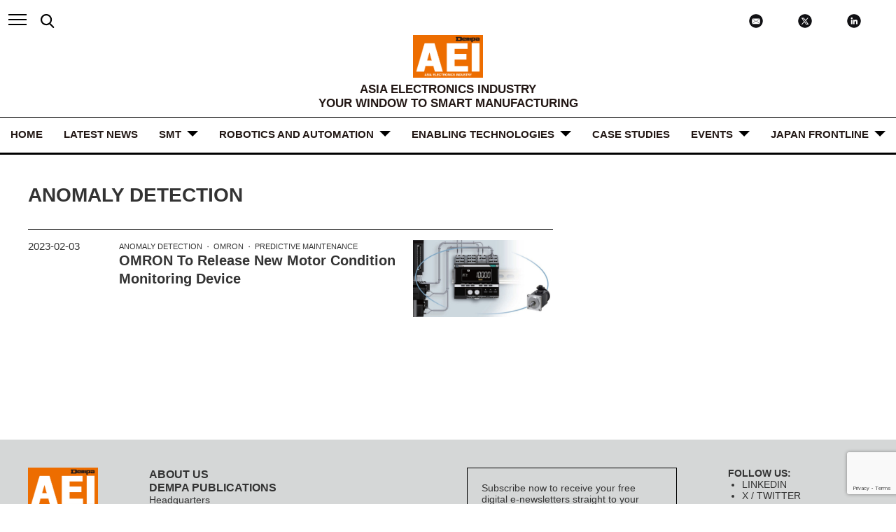

--- FILE ---
content_type: text/html; charset=utf-8
request_url: https://www.google.com/recaptcha/api2/anchor?ar=1&k=6LdDPH4oAAAAAEx8v2YQjxiICLXvMXjhv95yhBG6&co=aHR0cHM6Ly9hZWkuZGVtcGEubmV0OjQ0Mw..&hl=en&v=PoyoqOPhxBO7pBk68S4YbpHZ&size=invisible&anchor-ms=20000&execute-ms=30000&cb=vnwsrjmj7sw5
body_size: 48458
content:
<!DOCTYPE HTML><html dir="ltr" lang="en"><head><meta http-equiv="Content-Type" content="text/html; charset=UTF-8">
<meta http-equiv="X-UA-Compatible" content="IE=edge">
<title>reCAPTCHA</title>
<style type="text/css">
/* cyrillic-ext */
@font-face {
  font-family: 'Roboto';
  font-style: normal;
  font-weight: 400;
  font-stretch: 100%;
  src: url(//fonts.gstatic.com/s/roboto/v48/KFO7CnqEu92Fr1ME7kSn66aGLdTylUAMa3GUBHMdazTgWw.woff2) format('woff2');
  unicode-range: U+0460-052F, U+1C80-1C8A, U+20B4, U+2DE0-2DFF, U+A640-A69F, U+FE2E-FE2F;
}
/* cyrillic */
@font-face {
  font-family: 'Roboto';
  font-style: normal;
  font-weight: 400;
  font-stretch: 100%;
  src: url(//fonts.gstatic.com/s/roboto/v48/KFO7CnqEu92Fr1ME7kSn66aGLdTylUAMa3iUBHMdazTgWw.woff2) format('woff2');
  unicode-range: U+0301, U+0400-045F, U+0490-0491, U+04B0-04B1, U+2116;
}
/* greek-ext */
@font-face {
  font-family: 'Roboto';
  font-style: normal;
  font-weight: 400;
  font-stretch: 100%;
  src: url(//fonts.gstatic.com/s/roboto/v48/KFO7CnqEu92Fr1ME7kSn66aGLdTylUAMa3CUBHMdazTgWw.woff2) format('woff2');
  unicode-range: U+1F00-1FFF;
}
/* greek */
@font-face {
  font-family: 'Roboto';
  font-style: normal;
  font-weight: 400;
  font-stretch: 100%;
  src: url(//fonts.gstatic.com/s/roboto/v48/KFO7CnqEu92Fr1ME7kSn66aGLdTylUAMa3-UBHMdazTgWw.woff2) format('woff2');
  unicode-range: U+0370-0377, U+037A-037F, U+0384-038A, U+038C, U+038E-03A1, U+03A3-03FF;
}
/* math */
@font-face {
  font-family: 'Roboto';
  font-style: normal;
  font-weight: 400;
  font-stretch: 100%;
  src: url(//fonts.gstatic.com/s/roboto/v48/KFO7CnqEu92Fr1ME7kSn66aGLdTylUAMawCUBHMdazTgWw.woff2) format('woff2');
  unicode-range: U+0302-0303, U+0305, U+0307-0308, U+0310, U+0312, U+0315, U+031A, U+0326-0327, U+032C, U+032F-0330, U+0332-0333, U+0338, U+033A, U+0346, U+034D, U+0391-03A1, U+03A3-03A9, U+03B1-03C9, U+03D1, U+03D5-03D6, U+03F0-03F1, U+03F4-03F5, U+2016-2017, U+2034-2038, U+203C, U+2040, U+2043, U+2047, U+2050, U+2057, U+205F, U+2070-2071, U+2074-208E, U+2090-209C, U+20D0-20DC, U+20E1, U+20E5-20EF, U+2100-2112, U+2114-2115, U+2117-2121, U+2123-214F, U+2190, U+2192, U+2194-21AE, U+21B0-21E5, U+21F1-21F2, U+21F4-2211, U+2213-2214, U+2216-22FF, U+2308-230B, U+2310, U+2319, U+231C-2321, U+2336-237A, U+237C, U+2395, U+239B-23B7, U+23D0, U+23DC-23E1, U+2474-2475, U+25AF, U+25B3, U+25B7, U+25BD, U+25C1, U+25CA, U+25CC, U+25FB, U+266D-266F, U+27C0-27FF, U+2900-2AFF, U+2B0E-2B11, U+2B30-2B4C, U+2BFE, U+3030, U+FF5B, U+FF5D, U+1D400-1D7FF, U+1EE00-1EEFF;
}
/* symbols */
@font-face {
  font-family: 'Roboto';
  font-style: normal;
  font-weight: 400;
  font-stretch: 100%;
  src: url(//fonts.gstatic.com/s/roboto/v48/KFO7CnqEu92Fr1ME7kSn66aGLdTylUAMaxKUBHMdazTgWw.woff2) format('woff2');
  unicode-range: U+0001-000C, U+000E-001F, U+007F-009F, U+20DD-20E0, U+20E2-20E4, U+2150-218F, U+2190, U+2192, U+2194-2199, U+21AF, U+21E6-21F0, U+21F3, U+2218-2219, U+2299, U+22C4-22C6, U+2300-243F, U+2440-244A, U+2460-24FF, U+25A0-27BF, U+2800-28FF, U+2921-2922, U+2981, U+29BF, U+29EB, U+2B00-2BFF, U+4DC0-4DFF, U+FFF9-FFFB, U+10140-1018E, U+10190-1019C, U+101A0, U+101D0-101FD, U+102E0-102FB, U+10E60-10E7E, U+1D2C0-1D2D3, U+1D2E0-1D37F, U+1F000-1F0FF, U+1F100-1F1AD, U+1F1E6-1F1FF, U+1F30D-1F30F, U+1F315, U+1F31C, U+1F31E, U+1F320-1F32C, U+1F336, U+1F378, U+1F37D, U+1F382, U+1F393-1F39F, U+1F3A7-1F3A8, U+1F3AC-1F3AF, U+1F3C2, U+1F3C4-1F3C6, U+1F3CA-1F3CE, U+1F3D4-1F3E0, U+1F3ED, U+1F3F1-1F3F3, U+1F3F5-1F3F7, U+1F408, U+1F415, U+1F41F, U+1F426, U+1F43F, U+1F441-1F442, U+1F444, U+1F446-1F449, U+1F44C-1F44E, U+1F453, U+1F46A, U+1F47D, U+1F4A3, U+1F4B0, U+1F4B3, U+1F4B9, U+1F4BB, U+1F4BF, U+1F4C8-1F4CB, U+1F4D6, U+1F4DA, U+1F4DF, U+1F4E3-1F4E6, U+1F4EA-1F4ED, U+1F4F7, U+1F4F9-1F4FB, U+1F4FD-1F4FE, U+1F503, U+1F507-1F50B, U+1F50D, U+1F512-1F513, U+1F53E-1F54A, U+1F54F-1F5FA, U+1F610, U+1F650-1F67F, U+1F687, U+1F68D, U+1F691, U+1F694, U+1F698, U+1F6AD, U+1F6B2, U+1F6B9-1F6BA, U+1F6BC, U+1F6C6-1F6CF, U+1F6D3-1F6D7, U+1F6E0-1F6EA, U+1F6F0-1F6F3, U+1F6F7-1F6FC, U+1F700-1F7FF, U+1F800-1F80B, U+1F810-1F847, U+1F850-1F859, U+1F860-1F887, U+1F890-1F8AD, U+1F8B0-1F8BB, U+1F8C0-1F8C1, U+1F900-1F90B, U+1F93B, U+1F946, U+1F984, U+1F996, U+1F9E9, U+1FA00-1FA6F, U+1FA70-1FA7C, U+1FA80-1FA89, U+1FA8F-1FAC6, U+1FACE-1FADC, U+1FADF-1FAE9, U+1FAF0-1FAF8, U+1FB00-1FBFF;
}
/* vietnamese */
@font-face {
  font-family: 'Roboto';
  font-style: normal;
  font-weight: 400;
  font-stretch: 100%;
  src: url(//fonts.gstatic.com/s/roboto/v48/KFO7CnqEu92Fr1ME7kSn66aGLdTylUAMa3OUBHMdazTgWw.woff2) format('woff2');
  unicode-range: U+0102-0103, U+0110-0111, U+0128-0129, U+0168-0169, U+01A0-01A1, U+01AF-01B0, U+0300-0301, U+0303-0304, U+0308-0309, U+0323, U+0329, U+1EA0-1EF9, U+20AB;
}
/* latin-ext */
@font-face {
  font-family: 'Roboto';
  font-style: normal;
  font-weight: 400;
  font-stretch: 100%;
  src: url(//fonts.gstatic.com/s/roboto/v48/KFO7CnqEu92Fr1ME7kSn66aGLdTylUAMa3KUBHMdazTgWw.woff2) format('woff2');
  unicode-range: U+0100-02BA, U+02BD-02C5, U+02C7-02CC, U+02CE-02D7, U+02DD-02FF, U+0304, U+0308, U+0329, U+1D00-1DBF, U+1E00-1E9F, U+1EF2-1EFF, U+2020, U+20A0-20AB, U+20AD-20C0, U+2113, U+2C60-2C7F, U+A720-A7FF;
}
/* latin */
@font-face {
  font-family: 'Roboto';
  font-style: normal;
  font-weight: 400;
  font-stretch: 100%;
  src: url(//fonts.gstatic.com/s/roboto/v48/KFO7CnqEu92Fr1ME7kSn66aGLdTylUAMa3yUBHMdazQ.woff2) format('woff2');
  unicode-range: U+0000-00FF, U+0131, U+0152-0153, U+02BB-02BC, U+02C6, U+02DA, U+02DC, U+0304, U+0308, U+0329, U+2000-206F, U+20AC, U+2122, U+2191, U+2193, U+2212, U+2215, U+FEFF, U+FFFD;
}
/* cyrillic-ext */
@font-face {
  font-family: 'Roboto';
  font-style: normal;
  font-weight: 500;
  font-stretch: 100%;
  src: url(//fonts.gstatic.com/s/roboto/v48/KFO7CnqEu92Fr1ME7kSn66aGLdTylUAMa3GUBHMdazTgWw.woff2) format('woff2');
  unicode-range: U+0460-052F, U+1C80-1C8A, U+20B4, U+2DE0-2DFF, U+A640-A69F, U+FE2E-FE2F;
}
/* cyrillic */
@font-face {
  font-family: 'Roboto';
  font-style: normal;
  font-weight: 500;
  font-stretch: 100%;
  src: url(//fonts.gstatic.com/s/roboto/v48/KFO7CnqEu92Fr1ME7kSn66aGLdTylUAMa3iUBHMdazTgWw.woff2) format('woff2');
  unicode-range: U+0301, U+0400-045F, U+0490-0491, U+04B0-04B1, U+2116;
}
/* greek-ext */
@font-face {
  font-family: 'Roboto';
  font-style: normal;
  font-weight: 500;
  font-stretch: 100%;
  src: url(//fonts.gstatic.com/s/roboto/v48/KFO7CnqEu92Fr1ME7kSn66aGLdTylUAMa3CUBHMdazTgWw.woff2) format('woff2');
  unicode-range: U+1F00-1FFF;
}
/* greek */
@font-face {
  font-family: 'Roboto';
  font-style: normal;
  font-weight: 500;
  font-stretch: 100%;
  src: url(//fonts.gstatic.com/s/roboto/v48/KFO7CnqEu92Fr1ME7kSn66aGLdTylUAMa3-UBHMdazTgWw.woff2) format('woff2');
  unicode-range: U+0370-0377, U+037A-037F, U+0384-038A, U+038C, U+038E-03A1, U+03A3-03FF;
}
/* math */
@font-face {
  font-family: 'Roboto';
  font-style: normal;
  font-weight: 500;
  font-stretch: 100%;
  src: url(//fonts.gstatic.com/s/roboto/v48/KFO7CnqEu92Fr1ME7kSn66aGLdTylUAMawCUBHMdazTgWw.woff2) format('woff2');
  unicode-range: U+0302-0303, U+0305, U+0307-0308, U+0310, U+0312, U+0315, U+031A, U+0326-0327, U+032C, U+032F-0330, U+0332-0333, U+0338, U+033A, U+0346, U+034D, U+0391-03A1, U+03A3-03A9, U+03B1-03C9, U+03D1, U+03D5-03D6, U+03F0-03F1, U+03F4-03F5, U+2016-2017, U+2034-2038, U+203C, U+2040, U+2043, U+2047, U+2050, U+2057, U+205F, U+2070-2071, U+2074-208E, U+2090-209C, U+20D0-20DC, U+20E1, U+20E5-20EF, U+2100-2112, U+2114-2115, U+2117-2121, U+2123-214F, U+2190, U+2192, U+2194-21AE, U+21B0-21E5, U+21F1-21F2, U+21F4-2211, U+2213-2214, U+2216-22FF, U+2308-230B, U+2310, U+2319, U+231C-2321, U+2336-237A, U+237C, U+2395, U+239B-23B7, U+23D0, U+23DC-23E1, U+2474-2475, U+25AF, U+25B3, U+25B7, U+25BD, U+25C1, U+25CA, U+25CC, U+25FB, U+266D-266F, U+27C0-27FF, U+2900-2AFF, U+2B0E-2B11, U+2B30-2B4C, U+2BFE, U+3030, U+FF5B, U+FF5D, U+1D400-1D7FF, U+1EE00-1EEFF;
}
/* symbols */
@font-face {
  font-family: 'Roboto';
  font-style: normal;
  font-weight: 500;
  font-stretch: 100%;
  src: url(//fonts.gstatic.com/s/roboto/v48/KFO7CnqEu92Fr1ME7kSn66aGLdTylUAMaxKUBHMdazTgWw.woff2) format('woff2');
  unicode-range: U+0001-000C, U+000E-001F, U+007F-009F, U+20DD-20E0, U+20E2-20E4, U+2150-218F, U+2190, U+2192, U+2194-2199, U+21AF, U+21E6-21F0, U+21F3, U+2218-2219, U+2299, U+22C4-22C6, U+2300-243F, U+2440-244A, U+2460-24FF, U+25A0-27BF, U+2800-28FF, U+2921-2922, U+2981, U+29BF, U+29EB, U+2B00-2BFF, U+4DC0-4DFF, U+FFF9-FFFB, U+10140-1018E, U+10190-1019C, U+101A0, U+101D0-101FD, U+102E0-102FB, U+10E60-10E7E, U+1D2C0-1D2D3, U+1D2E0-1D37F, U+1F000-1F0FF, U+1F100-1F1AD, U+1F1E6-1F1FF, U+1F30D-1F30F, U+1F315, U+1F31C, U+1F31E, U+1F320-1F32C, U+1F336, U+1F378, U+1F37D, U+1F382, U+1F393-1F39F, U+1F3A7-1F3A8, U+1F3AC-1F3AF, U+1F3C2, U+1F3C4-1F3C6, U+1F3CA-1F3CE, U+1F3D4-1F3E0, U+1F3ED, U+1F3F1-1F3F3, U+1F3F5-1F3F7, U+1F408, U+1F415, U+1F41F, U+1F426, U+1F43F, U+1F441-1F442, U+1F444, U+1F446-1F449, U+1F44C-1F44E, U+1F453, U+1F46A, U+1F47D, U+1F4A3, U+1F4B0, U+1F4B3, U+1F4B9, U+1F4BB, U+1F4BF, U+1F4C8-1F4CB, U+1F4D6, U+1F4DA, U+1F4DF, U+1F4E3-1F4E6, U+1F4EA-1F4ED, U+1F4F7, U+1F4F9-1F4FB, U+1F4FD-1F4FE, U+1F503, U+1F507-1F50B, U+1F50D, U+1F512-1F513, U+1F53E-1F54A, U+1F54F-1F5FA, U+1F610, U+1F650-1F67F, U+1F687, U+1F68D, U+1F691, U+1F694, U+1F698, U+1F6AD, U+1F6B2, U+1F6B9-1F6BA, U+1F6BC, U+1F6C6-1F6CF, U+1F6D3-1F6D7, U+1F6E0-1F6EA, U+1F6F0-1F6F3, U+1F6F7-1F6FC, U+1F700-1F7FF, U+1F800-1F80B, U+1F810-1F847, U+1F850-1F859, U+1F860-1F887, U+1F890-1F8AD, U+1F8B0-1F8BB, U+1F8C0-1F8C1, U+1F900-1F90B, U+1F93B, U+1F946, U+1F984, U+1F996, U+1F9E9, U+1FA00-1FA6F, U+1FA70-1FA7C, U+1FA80-1FA89, U+1FA8F-1FAC6, U+1FACE-1FADC, U+1FADF-1FAE9, U+1FAF0-1FAF8, U+1FB00-1FBFF;
}
/* vietnamese */
@font-face {
  font-family: 'Roboto';
  font-style: normal;
  font-weight: 500;
  font-stretch: 100%;
  src: url(//fonts.gstatic.com/s/roboto/v48/KFO7CnqEu92Fr1ME7kSn66aGLdTylUAMa3OUBHMdazTgWw.woff2) format('woff2');
  unicode-range: U+0102-0103, U+0110-0111, U+0128-0129, U+0168-0169, U+01A0-01A1, U+01AF-01B0, U+0300-0301, U+0303-0304, U+0308-0309, U+0323, U+0329, U+1EA0-1EF9, U+20AB;
}
/* latin-ext */
@font-face {
  font-family: 'Roboto';
  font-style: normal;
  font-weight: 500;
  font-stretch: 100%;
  src: url(//fonts.gstatic.com/s/roboto/v48/KFO7CnqEu92Fr1ME7kSn66aGLdTylUAMa3KUBHMdazTgWw.woff2) format('woff2');
  unicode-range: U+0100-02BA, U+02BD-02C5, U+02C7-02CC, U+02CE-02D7, U+02DD-02FF, U+0304, U+0308, U+0329, U+1D00-1DBF, U+1E00-1E9F, U+1EF2-1EFF, U+2020, U+20A0-20AB, U+20AD-20C0, U+2113, U+2C60-2C7F, U+A720-A7FF;
}
/* latin */
@font-face {
  font-family: 'Roboto';
  font-style: normal;
  font-weight: 500;
  font-stretch: 100%;
  src: url(//fonts.gstatic.com/s/roboto/v48/KFO7CnqEu92Fr1ME7kSn66aGLdTylUAMa3yUBHMdazQ.woff2) format('woff2');
  unicode-range: U+0000-00FF, U+0131, U+0152-0153, U+02BB-02BC, U+02C6, U+02DA, U+02DC, U+0304, U+0308, U+0329, U+2000-206F, U+20AC, U+2122, U+2191, U+2193, U+2212, U+2215, U+FEFF, U+FFFD;
}
/* cyrillic-ext */
@font-face {
  font-family: 'Roboto';
  font-style: normal;
  font-weight: 900;
  font-stretch: 100%;
  src: url(//fonts.gstatic.com/s/roboto/v48/KFO7CnqEu92Fr1ME7kSn66aGLdTylUAMa3GUBHMdazTgWw.woff2) format('woff2');
  unicode-range: U+0460-052F, U+1C80-1C8A, U+20B4, U+2DE0-2DFF, U+A640-A69F, U+FE2E-FE2F;
}
/* cyrillic */
@font-face {
  font-family: 'Roboto';
  font-style: normal;
  font-weight: 900;
  font-stretch: 100%;
  src: url(//fonts.gstatic.com/s/roboto/v48/KFO7CnqEu92Fr1ME7kSn66aGLdTylUAMa3iUBHMdazTgWw.woff2) format('woff2');
  unicode-range: U+0301, U+0400-045F, U+0490-0491, U+04B0-04B1, U+2116;
}
/* greek-ext */
@font-face {
  font-family: 'Roboto';
  font-style: normal;
  font-weight: 900;
  font-stretch: 100%;
  src: url(//fonts.gstatic.com/s/roboto/v48/KFO7CnqEu92Fr1ME7kSn66aGLdTylUAMa3CUBHMdazTgWw.woff2) format('woff2');
  unicode-range: U+1F00-1FFF;
}
/* greek */
@font-face {
  font-family: 'Roboto';
  font-style: normal;
  font-weight: 900;
  font-stretch: 100%;
  src: url(//fonts.gstatic.com/s/roboto/v48/KFO7CnqEu92Fr1ME7kSn66aGLdTylUAMa3-UBHMdazTgWw.woff2) format('woff2');
  unicode-range: U+0370-0377, U+037A-037F, U+0384-038A, U+038C, U+038E-03A1, U+03A3-03FF;
}
/* math */
@font-face {
  font-family: 'Roboto';
  font-style: normal;
  font-weight: 900;
  font-stretch: 100%;
  src: url(//fonts.gstatic.com/s/roboto/v48/KFO7CnqEu92Fr1ME7kSn66aGLdTylUAMawCUBHMdazTgWw.woff2) format('woff2');
  unicode-range: U+0302-0303, U+0305, U+0307-0308, U+0310, U+0312, U+0315, U+031A, U+0326-0327, U+032C, U+032F-0330, U+0332-0333, U+0338, U+033A, U+0346, U+034D, U+0391-03A1, U+03A3-03A9, U+03B1-03C9, U+03D1, U+03D5-03D6, U+03F0-03F1, U+03F4-03F5, U+2016-2017, U+2034-2038, U+203C, U+2040, U+2043, U+2047, U+2050, U+2057, U+205F, U+2070-2071, U+2074-208E, U+2090-209C, U+20D0-20DC, U+20E1, U+20E5-20EF, U+2100-2112, U+2114-2115, U+2117-2121, U+2123-214F, U+2190, U+2192, U+2194-21AE, U+21B0-21E5, U+21F1-21F2, U+21F4-2211, U+2213-2214, U+2216-22FF, U+2308-230B, U+2310, U+2319, U+231C-2321, U+2336-237A, U+237C, U+2395, U+239B-23B7, U+23D0, U+23DC-23E1, U+2474-2475, U+25AF, U+25B3, U+25B7, U+25BD, U+25C1, U+25CA, U+25CC, U+25FB, U+266D-266F, U+27C0-27FF, U+2900-2AFF, U+2B0E-2B11, U+2B30-2B4C, U+2BFE, U+3030, U+FF5B, U+FF5D, U+1D400-1D7FF, U+1EE00-1EEFF;
}
/* symbols */
@font-face {
  font-family: 'Roboto';
  font-style: normal;
  font-weight: 900;
  font-stretch: 100%;
  src: url(//fonts.gstatic.com/s/roboto/v48/KFO7CnqEu92Fr1ME7kSn66aGLdTylUAMaxKUBHMdazTgWw.woff2) format('woff2');
  unicode-range: U+0001-000C, U+000E-001F, U+007F-009F, U+20DD-20E0, U+20E2-20E4, U+2150-218F, U+2190, U+2192, U+2194-2199, U+21AF, U+21E6-21F0, U+21F3, U+2218-2219, U+2299, U+22C4-22C6, U+2300-243F, U+2440-244A, U+2460-24FF, U+25A0-27BF, U+2800-28FF, U+2921-2922, U+2981, U+29BF, U+29EB, U+2B00-2BFF, U+4DC0-4DFF, U+FFF9-FFFB, U+10140-1018E, U+10190-1019C, U+101A0, U+101D0-101FD, U+102E0-102FB, U+10E60-10E7E, U+1D2C0-1D2D3, U+1D2E0-1D37F, U+1F000-1F0FF, U+1F100-1F1AD, U+1F1E6-1F1FF, U+1F30D-1F30F, U+1F315, U+1F31C, U+1F31E, U+1F320-1F32C, U+1F336, U+1F378, U+1F37D, U+1F382, U+1F393-1F39F, U+1F3A7-1F3A8, U+1F3AC-1F3AF, U+1F3C2, U+1F3C4-1F3C6, U+1F3CA-1F3CE, U+1F3D4-1F3E0, U+1F3ED, U+1F3F1-1F3F3, U+1F3F5-1F3F7, U+1F408, U+1F415, U+1F41F, U+1F426, U+1F43F, U+1F441-1F442, U+1F444, U+1F446-1F449, U+1F44C-1F44E, U+1F453, U+1F46A, U+1F47D, U+1F4A3, U+1F4B0, U+1F4B3, U+1F4B9, U+1F4BB, U+1F4BF, U+1F4C8-1F4CB, U+1F4D6, U+1F4DA, U+1F4DF, U+1F4E3-1F4E6, U+1F4EA-1F4ED, U+1F4F7, U+1F4F9-1F4FB, U+1F4FD-1F4FE, U+1F503, U+1F507-1F50B, U+1F50D, U+1F512-1F513, U+1F53E-1F54A, U+1F54F-1F5FA, U+1F610, U+1F650-1F67F, U+1F687, U+1F68D, U+1F691, U+1F694, U+1F698, U+1F6AD, U+1F6B2, U+1F6B9-1F6BA, U+1F6BC, U+1F6C6-1F6CF, U+1F6D3-1F6D7, U+1F6E0-1F6EA, U+1F6F0-1F6F3, U+1F6F7-1F6FC, U+1F700-1F7FF, U+1F800-1F80B, U+1F810-1F847, U+1F850-1F859, U+1F860-1F887, U+1F890-1F8AD, U+1F8B0-1F8BB, U+1F8C0-1F8C1, U+1F900-1F90B, U+1F93B, U+1F946, U+1F984, U+1F996, U+1F9E9, U+1FA00-1FA6F, U+1FA70-1FA7C, U+1FA80-1FA89, U+1FA8F-1FAC6, U+1FACE-1FADC, U+1FADF-1FAE9, U+1FAF0-1FAF8, U+1FB00-1FBFF;
}
/* vietnamese */
@font-face {
  font-family: 'Roboto';
  font-style: normal;
  font-weight: 900;
  font-stretch: 100%;
  src: url(//fonts.gstatic.com/s/roboto/v48/KFO7CnqEu92Fr1ME7kSn66aGLdTylUAMa3OUBHMdazTgWw.woff2) format('woff2');
  unicode-range: U+0102-0103, U+0110-0111, U+0128-0129, U+0168-0169, U+01A0-01A1, U+01AF-01B0, U+0300-0301, U+0303-0304, U+0308-0309, U+0323, U+0329, U+1EA0-1EF9, U+20AB;
}
/* latin-ext */
@font-face {
  font-family: 'Roboto';
  font-style: normal;
  font-weight: 900;
  font-stretch: 100%;
  src: url(//fonts.gstatic.com/s/roboto/v48/KFO7CnqEu92Fr1ME7kSn66aGLdTylUAMa3KUBHMdazTgWw.woff2) format('woff2');
  unicode-range: U+0100-02BA, U+02BD-02C5, U+02C7-02CC, U+02CE-02D7, U+02DD-02FF, U+0304, U+0308, U+0329, U+1D00-1DBF, U+1E00-1E9F, U+1EF2-1EFF, U+2020, U+20A0-20AB, U+20AD-20C0, U+2113, U+2C60-2C7F, U+A720-A7FF;
}
/* latin */
@font-face {
  font-family: 'Roboto';
  font-style: normal;
  font-weight: 900;
  font-stretch: 100%;
  src: url(//fonts.gstatic.com/s/roboto/v48/KFO7CnqEu92Fr1ME7kSn66aGLdTylUAMa3yUBHMdazQ.woff2) format('woff2');
  unicode-range: U+0000-00FF, U+0131, U+0152-0153, U+02BB-02BC, U+02C6, U+02DA, U+02DC, U+0304, U+0308, U+0329, U+2000-206F, U+20AC, U+2122, U+2191, U+2193, U+2212, U+2215, U+FEFF, U+FFFD;
}

</style>
<link rel="stylesheet" type="text/css" href="https://www.gstatic.com/recaptcha/releases/PoyoqOPhxBO7pBk68S4YbpHZ/styles__ltr.css">
<script nonce="dB_Jvlz8umWzhas415moXQ" type="text/javascript">window['__recaptcha_api'] = 'https://www.google.com/recaptcha/api2/';</script>
<script type="text/javascript" src="https://www.gstatic.com/recaptcha/releases/PoyoqOPhxBO7pBk68S4YbpHZ/recaptcha__en.js" nonce="dB_Jvlz8umWzhas415moXQ">
      
    </script></head>
<body><div id="rc-anchor-alert" class="rc-anchor-alert"></div>
<input type="hidden" id="recaptcha-token" value="[base64]">
<script type="text/javascript" nonce="dB_Jvlz8umWzhas415moXQ">
      recaptcha.anchor.Main.init("[\x22ainput\x22,[\x22bgdata\x22,\x22\x22,\[base64]/[base64]/UltIKytdPWE6KGE8MjA0OD9SW0grK109YT4+NnwxOTI6KChhJjY0NTEyKT09NTUyOTYmJnErMTxoLmxlbmd0aCYmKGguY2hhckNvZGVBdChxKzEpJjY0NTEyKT09NTYzMjA/[base64]/MjU1OlI/[base64]/[base64]/[base64]/[base64]/[base64]/[base64]/[base64]/[base64]/[base64]/[base64]\x22,\[base64]\\u003d\\u003d\x22,\[base64]/ChsOUwpvCjcODw6dxYsK3IR4swq3Ci8OidgvCrlFRe8K2KVfDqMKPwoZZB8K7wq1qw7TDhMO5JgYtw4jChsKNJEoKw77DlArDgHTDscOTBsODIycww7XDuy7DiCjDtjxDw4dNOMOnwo/DhB9LwoF6woIXb8OrwpQNJTrDrg/[base64]/w4fDnMK+wqvChHJ4wrsvEcKow5IVwpBrwpzCsj7DjsOAfi/[base64]/CvnTCiTEJw7DDmBx1wr3DhcK/wp/CjcKqSsOlwpzCmkTCoHDCn2Ffw6nDjnrCiMKUAnYhesOgw5DDuAh9NRLDocO+HMK4wovDhyTDjsOrK8OUO0hVRcOTfcOgbBEyXsOcFMK6woHCiMKJwpvDvQRiw6RHw6/DrsO5OMKfcsKuDcOOP8O0Z8K7w4PDh33CglzDum5uHMKmw5zCk8OFwp7Du8KwccODwoPDt0YrNjrCoB3DmxNsE8KSw5bDlDrDt3Y5PMO1wqtewpd2Ui/Cvks5d8KOwp3Ci8Orw7tae8K5B8K4w7xwwoc/wqHDrsKAwo0NYnbCocKowqg0woMSOsOLZMKxw6LDmBErXMO6GcKiw43DhsOBRB1uw5PDjSTDnTXCnS5eBEMZOgbDj8O+IxQDwrrChF3Ci1jCjMKmworDrcKqbT/CtQvChDNLZmvCqXzCoAbCrMOQPQ/DtcKnw57DpXBEw6QGw4fCpC/CtsKzNMOpw5DDlsOKwovCqiBJw5/DjFhYw4vCrsOzwqTCuWtAwpXCl3/Cm8KlI8KcwpfClF4bwoNkdE7CoMOEwpk0wo9WbzpXw4bDqmlHwqV0wpHDoSESP1Jww6M0worCuEU6w49Kw6fCrV7DsMOlFMOLw5vDicKVUMOew5cje8K/woQQwqIyw6jDl8OcN0oGwpzCtsO4wrkyw4LCrzvDrcKUNSXDmAZxwpDCocK6w4low4NvdcKZRDxUATIXEcKkXsK/[base64]/NsKDw64xw5J4w7LCoHxOw6MiwpDCoQw/QUVDCm7CtsOkO8KVQxsQwqBPMsO7wqomE8KLwrBswrPDqFsdHMKPOnwrCMO8PjfCkDTCksOuTi7DtB0CwpNPTC49w5jDk17ColoJCmQgwqzDoQ8Cw6tfw5VEw6t6DcKbw7rDs1TDmcOPw4PDicOLw4FsCsOZwq9sw5B3woAlU8OwJ8Ouw4zCg8Kyw6nDq1vCvcO2w7/Dr8Kmw4d2aHUxwp/CkVHCj8KvYHlkScOtVBVkw5jDmcOqw7rCiSwLwpYAwoF1wrbDqcKIPmIXwoHDo8OSUcO1w51gDQrCm8ODPwM/w4BRbsK/[base64]/[base64]/CqHrDh8KbD0QNw58BAsO5CQDDqcKtTgVtw43Cm8KxJE9WG8K6woZLDQIhAcKcXQ3ChQ7DryR3WEbDvHobw4J1woEUKwUXdlXDiMO0wo5IacOgHwRWM8Ked39xwqAgwrHDtUJhdGjDpgPDoMKfFsKrwr/CiFhsacOewqB2csKPITfDmzI8FmtMCljCoMKBw7XDncKKw5DDisOqWcKGdksew7bCt3JJwqkcasKTTm3Ci8KbwoHCpcO7wpPDgsOsNcOMGsOWw4jCnS/CscKZw6hiZ3Nowo7DrMOhXsO0YcK4MMKywrg/NVwwWRheb3/DvhXDinrDusKdwpfClDTDh8OwUsOWcsOZDGsewpoyQ2EFwo5PwrXCicOSw4VrTXHCpMOCwpHCgxjDmcORwogSbcOEwp8zHMOKRGTCgiplwq9nZkXDtmTCtSfCvsOvH8KzC37DjsOKwp7DuxFQw6fCg8O4wpXDoMOhRsKUIHMMT8O4w65YK2vCsx/CsQHCrsOdCAAhwrFIJwd3csO7wpLCnsOIem7CqCwyTQ4rElrDsV4iGSHDl3bDtCV5AxzCiMOcwrrCqMKwwpnCl20Vw6/[base64]/CiMKSw4vCozoJDXrCkMKzw4zDucKMwpXDtnM/woltw57DmUDCr8OnecKxwqXDicKhZMOOWCQDEcKrw4/DllbClcKedsOXw5kkwrk/[base64]/esO6w7XCnjvCmTnDllPCscKdwqFGwovDt8ONc8KccMKxwrB4woVmBUjDi8K9wr/Dk8OUH0/Dj8Kdwp3DsRw+w7Yfw5Umw6JhE1ENw5bDm8OQUix7w4pGdTICesKNdMOFwpQXc17CvcOifXHCr2glJcOEG3PDk8OJUMKycBx9TgjDnMOgQFxiw6/Cu07CusK8PxnDicOYCDRIwpRbwo03w6oWw7tLTMOqa2/DpMKEfsOsDmxiwqvDllTDj8Ozw5EEw4paQ8Ksw6x2w68JwqzDqMOowqgEC35ww4TDgsKzeMKmZw3CmDpvwrLCm8Khw5MzFgpRw5HCu8KtXQEBw7LCv8KdAMOUw4rDmFdCV33CpsOrScK6w6DDugbCrsKmwo/CtcKRG2x/Z8OBwqIgwofDhcKqwqXCjx7DqMKHwogrTMOAwqVVJMK5wrYtc8KKDcKFw4NON8K0IsO+wo/DhEgbw4JowrgHwrstGsOYw5Rpw6w4w4NGw73CncODwrocP3DDhcK3w6YBV8Osw6A6wrwEw7nCuznCnEdOw5HDlcOJwrU9w74/BsOGT8Kdw67CtA7CgmXDkXvDrcKdcsOcYcKLF8K4EMOxwo5mw4vClMO3w5vCmcOnwoTDu8OiTSUYw71JbcOWLhTDm8KUSQ7DpEQXDcK5M8K+dsKpw41Xw6knw6FUw5ZFG20AXBPCllkMwpHDh8O0YAnCkTvCkcOqwqxcw4bDvQjDkMKAI8KiMkBUHMOlY8KTHwfDkV/DrmhqZMK9w7LDkMKuwrHDrQ3CssOVwo7DuGDClSdDwroLw7gUwoVEw4vDpcK6w6bDnsONwqsOaxEDenbCn8OGwooLCcKSFVlUwqc/w57CocOwwp4Awo8Ewo7CiMOjw6zCvMORw40FN33DqAzCmDksw7Arw5F5w67DqFovwpUvRsKmdcO8wofCswR/[base64]/CizDClcKHYMOlwrsww6V9w6ENIsKCaxLDnjR2wp/DssOiFgDClkdZw6MEAMOjw4PDuGHCl8KRVhrDrMKQTV7Do8KyNBvCuGDDoWAfMMK/w4QDw4fDtgLClcKIwqPDvMK+S8ONw6tZwoXDiMOowqVawrzChsKCbcOaw6ZPWsO+VAJiw4XCtMKIwo0JT1fDilzClQc4ZgFpwpLCgsOAwrrCo8KRaMKPw5XCi105MsK7woZfwp/[base64]/DiMO2FBJ0SELDulNTwp4/[base64]/DmMONwpteeDHDncOtNQbDscOXbsKgPzxQVsO9wqnCq8KVanHCjcOlwr8Sa33CtMO1IiPCncKVdTzCosKAwrBIw4LDqGLDlXREw6U9T8OpwpRrw7BuaMOUIG0LU18CfMOgdmEELsOGw7koQhfDlG/Cqgsdf24Ew43CmsO5S8OPw4FgRMKSwqsodQ/Co0vCvUh1wrZ3w6bCkh7CgcKuw7jDlh7CrXzCsTFFLcONfMKkwqsUVDPDmMKLPMKewr/[base64]/DtMKXScOORWbDmHMzQUXDrRNGdsOZeMK5N8ONw4rDs8K8Pjk/Q8KKfzvDjsK+wpx6RXEaSsOIIwh6wobCm8KEQsKyGsKBw6XCqcOqMcKLHsKnw6jCm8Oawq93w6bDoVgMbkRzfMKKRMKqZwDDlcK/wpAGMTwNwoXCkMKGcsOvC2jCssK4dWFQwrU7e8K7dsKewoInw7QfF8O6wrxEwqM7wrTDmMOtIS0cHcO9fxTCo1nCmsK9wrBwwpUvwr8Jw6HDicORw6DCtHnDlAvDtMOUacKwBDFSEH/[base64]/K8KnZT/[base64]/DvcOXYUzClyDDpA4ZwqRtLcO7wqB0w5/[base64]/[base64]/[base64]/Cs2vCmjV7KsOow7HCvcORGl3CscOZwqEYw5nCiSHCnMOVc8Oow7fDg8KswoM2LcOEPcKKw7LDqjzCoMO7wqDCv0XDojkXcsOie8OPasKzw4oSwpfDkBE9LsOEw4/[base64]/Ck8OGwqnCmsOdwpZrDRHDlxkpw7IKS8Ojwp3Dj1DDrcKaw6YCw6HCtMKsZDHCt8KzwqvDhW08KkfCocONwp9BKU1DQsOSw6HCjMOvEXliwo/CssO2w4TCtcKVwpwXKMOWZMOqwpkvw5rDnk5JThxDE8OpRFzDrMKIcm5Cw77Dj8Odw5FWeD7CrTnCpMOKKsO5SSbCnxFgw4kuFF3Dr8OUQ8KLLEJ8VcKSHHN2wqMzw4XDgMOAaxbCg3BHwr3DpMOowrMYwq/[base64]/DgxLCnQLCgmDDkcKRVsKfw7N6DyE0w656wqYkwrhHbArCgMKEfSfDqRJ+DsKPw4vCsxZLa07DiHrCpsKNwrUBwo0iKxNbLMOAwoJXw74xw4h8LVgobMOtw6ZHw43DsMO4F8O4RVhBWMO4FjlDXG3DvMKIHsKWF8K2f8Ksw5rCucOuw6wgw5Irw5LCokp/LHBkwoDDg8O9wpFPw7kdd3szw4nDpn3DssOKTGPCgsOpw4DCvi/CqVTDmMK0JsOuacOVYMKRwphlwolkFGHCqcO3YcOuGwgQQMKkCMKpw6DChMOhw6ccOVzCqMKawqxBcMOJw47DiXHDuXRXwp83w7p8wqDCmGhhw7rDonjDusODRmMfPHZQw5jDhkorw7FFI34QXzhhwpZvw6HDs0LDvD/DkGN5w7gwwrc5w7VlQsKmLGfDqUbDk8Otw4pIF1BPwo7CsRAFccOwfMKKFsO3ImopLcO2DS9QwrALwrNYc8K6wp/CgcOYacOYw7TCvkpZLHfCtWzDucKtRlPDoMOGdghmHMOOwoYzalbDrgPDpWLDusKAAFfDtsOIwoMpNkY/DnfCpl/CtcOeU25nw5IPKxfDssOlw6taw5sjecK4w5UGwrHClsOTw4QcHXxkWTrDqcK9NT3Ci8KvwrHCisKxw4pNCMKJLmlUKEbDqMONwoYsAFPCvsKvwpF/Zx1TwrI2SXTDoT/Dt1I9w6bCvV7CkMK1RcKSwpcOwpYUdi5YcDNYwrbDqS1swrjCiCzCuzV8ZDXCn8OfSnvClcOPZMO5woRZwqXCv3V/wrRBw6hUw53DtsObaUvDlMKjw4nDuzTDgcOyw4bDgMKwR8Kyw7nDrmYWNMOKwopYGX4XwrnDhD7DsgQGBB3CuxfCp1BjMcOeLgw9wosewq9TwpvDn0PDlQ/CtcO7aG1XScOOBArDok5QLkMPw5zCtcOCC0p8R8KdHMK4w74xwrXDtsO2w4IRNhEtfE95D8KXWMOocMKYN1vDqwfDkynCkE1zBTIkw65bK3jDoGUsc8KTwq0mNcKnw45yw6hPw7PCrcOkwozDsSLClH3CvR4ow6pQwqjCvsOow4XCuGQlwoHDjhTDp8OYw687w7PCuE/CtU1vfXAfGgnCnsKIwo1dwr/DuyzDp8ORwrM/w43Dj8KgGsKXL8OZDDvCiC45w6rCrsOfw5HDhcO0P8OOJiZBwoR9HU/DqcOGwplZw6jDmlzDh2/CisO3eMOaw54Aw5prWEzCm2TDpQ1vXx7CtHPDnsKwHijDsQVgw5DCv8Ocw6PDlE1Nw6RpLBDChzd3w7rDjcOvKMKreT8VK13CpAnCnsOLwoDDo8OCwr3Du8Obwo1Vw6fClsOnQBIewq1OwpnCmyPDjsKmw6olRcOnw4UlEcK4w4cHw6wHBn/[base64]/bsOqwosnGMOxwqMXw5lzSMKYU147KcKDOMO9Y0tqw70iOkHCjMOPV8Kiw6bCoBvDv2LCgcO0w7HDh0RlMsOWw5TDrsOjQMOQwrNRwqrDmsOyRsK9aMOQw4jDlcOfNGYPwr8qD8KwAcO8w5nDgcK/[base64]/[base64]/bcKLDsOwW8KwcD1zSDbCqUHCt8OBQjnCp8KKw5DCsMK7w6DDvT/DrDlew4XCjUEPcD/DvnIWw4bCi0XCjDEqfhLDiCV3KcKHw7l9CFLCrcOiDsKjwpzCqcKMw6vCr8KVwooew5powpPCp3gYP0RzKsKVwoYTw4xBw7NwwozCi8OBR8KPLcOsDUVsCi8Gw6kHdsK0KsOJesOhw7cTwocgw5/CujZVcMOgwqfDgMO/[base64]/DucK5w77CliQvEV0Aw48hw4nCvV56MVbCh0LDkMKGw6zDqzbCosOICEXCk8KlTiTDh8Oiw5Aka8KMw4PClBfCosOPNsKsJ8ORwp/DpVnDjcKOa8O7w4nDu1d8w7VTScO6wpvDqUcvw4IzwqbChBnCsCMTw5jCtWfDhBkpE8KgGQ3CjF1CFsOWPE4+IsKgGMKFSQrCljzDrsOfW2x9w64Kwr9EMcKEw4XCksK1cCbChsOuw5Ahw5x2w51SY0nCoMOTwppEwqHDlwXDumDCncOdYMKuXwY/RBxuwrfDtSgwwprCrMKRworDtRkRJ1bCpsOECMKSwqRiYnwbY8K4LsKJJgxlXlzCoMO4TXx/[base64]/CrH3CtmjCvcO0JhjCu8OjZF/DqMOZTsKDUMK5CcO5wp3DoBTDpsOrwrkSOcKIT8OyL283YcOOw7/CtcOgw74aw53DijnCnMKZGynDnsKxQFx5wrjDqsKHwr5GwpXCnz7CoMOfw6JFwrvCuMKjM8Kpwos1dmgICnPDs8KOG8KJwrvCg3XDg8KBwqLCvMKmwobDhCogOz3CnBPCpVYGHjl4wpctWsKzMlByw7PClRDDpnvCu8K/QsKewpYmZ8OzwqbCkkbDnQguw7jCucK/UnYuwpPCohh/esKkKFfDgcO3JcOiwq4vwrIgwqoyw4HDrg3Co8K6w58nw5bDkMKPw4laYxbCmCLCuMOxw55JwqrCombCmsKGwqvCuixDWMKSwo1cw54/[base64]/[base64]/[base64]/Cs8O2Fi/CngFsZ8Odwo1vw6ocw6XCqGjDvsKvwqY8GFxywpctw59YwrMsCWMzwpvDrMKaJ8OJw6HChUwSwrEjRTRkw47CpMKdw69Xw4XDpBkVw6/CkQc6ZcOMV8OJw7vCoX9nwqvDpTU3LmTCpzJJw41Gw6PCsT0+w6sZNlLCicO8wobDp2/DhMObw6kOY8K8M8KudSh4wqrCuBfDtsK6QxwVbC0YPTnCgAY9WkEgw6ZkbjMTWMKCwolywrzCjsO/woHCl8OYJ38Fwq7CoMKCIExnwonDm2Y3KcK+BmY5GDTCrsKLw7PCt8OjE8OEC0Z/[base64]/[base64]/[base64]/Dm8OiwoIfwpzDrsKvwp1HZU9twqTCoMOywrPDk8KkwrwcQsKrw7/[base64]/CjkVhDcOGwoIWJDkWTxLDncKbG0NvwqHDtjjDmcK2w68wWULDp8OtE2PDkzkecsK6Qn86w5rDtmbDpMK8wpJbw6AUEMOgfWfCl8Orwq5FZHfDkMKgaQ/DtsKyWcOMwpHChB8Wwo7CuE4fw5QqLcOQMlXCghTDug/Ct8KpNMOVwoAkfsOtD8OtWcOyKMKEH3rCvzhfScK6ccKoTzwRwoHDtMOQwqcoGcO4aHvDusOxw4nCh0cvUMKmwrBIwqgJw6jCpzogTcK/wq1EQ8O9wpUdCFkTwq7ChsKPHcKIw5fDmMK/J8KNPz3DlsOawqd6wpvDpMKUwqPDhsK8ScOjLhwzw74NfMK2TMO8QSIMwrsAP17DtWcyH0Ynwp/[base64]/CqgYQwr3Dr8K6X8KAwqlDwqzDrTwwwrPCn8O8dMO4MMKYwpzCs8KYPcOOw61Yw6rDg8KTaRFcwqnDhmpOw70DbDF5wp7DjAfChFrDrcO1cy7CiMO8VRhvZXpxwrRfCkM0QsKtdGp9KUwkGRhHO8O7MMKsBMKaacOpwrgfCMKTE8O2cEHDvMOMBhTCkW/[base64]/DpD3CrMOrMkxPw4rCigPDvWtzw61mwo/[base64]/CnMK2wr8Uw7TDjcK+G8K/w7vCtcKEwppcT8KAw6PDrRvDnnfDkSbDqRPDosO2asKXwpnCnMO3wqLDhcOHw7rDq3bDuMOzIsOQeyHCncOwcMK0w4kFIm1/IcOFcMKEWg0BUGPDjMKHwozCu8Kqwrogw5pdDCrDm1vDh0PDrsO9wqrDtn8zw7tDez4vw73Dkj3DmnhkCG7Dv0Zew5HDtVjDo8K8woLCsRDCnsOfwrpXw6IPw61cwqXDksOIw6bDpD1vMhh0SDwkwpvDm8KnwpfCisKow7PDo07Crg8ObQUsM8KfJl/DqzIHwqnCscKcKcONwrx5HMKpwofCtcKTwpYLw7fDvMKpw4HDv8KmCsKneSrCjcK6w4bCoSDDrSbCqcKQwrzDuWdLwpw5wqt0w7rDm8K6ZgxnHRnDscKhaDfCusKZwoXDtXIxw5PDrX/[base64]/[base64]/w4XCiMKFNAJ/w7Iaw5vCnUR7w7BNBxBdJcKCFQjClsOTwq/DqWHCtzo7X3k/P8KFRsO7wrrDvwV9W1vDssOLTsO2eGoyESNZw6nClGwvSnQKw6LDksOAw4V3wojDpD48TwETw5nCpzdJwoHDqcKTw5oawrMGFlLCkMKRe8Oow60PHMKMw6JGTA7Dp8OZZMOGScOxZBDCnWzCoCjDhE3CgcKJOcKWLMOJAH/DumDDpQrCksO9wpXCtsODwqY6CsOrwrR6azLDjFbDhUfDk2zCtjhrUQbCksKXw6vCvsKKwp/Cuj5vbkzCnQJdesKWw4PCgsKRwq/[base64]/Ct8OpITNXw4Unwp8zwoLDnQfDvMOvaMOYNmbCui8ydcOJBQ1CecOwwqbDmBTDkRFTw5ZDwpHDocKWw4gmYMKRw5l0w5F+OkU3w4lwJE0Yw6vDsQXDsMOsL8O0FsOXAHQTfwxgwq/ClcOxwpxPQMOmwoZiw4MLw53CssObDCk2c1jCncOiwoLClkrDksKNRsOsVMKZbBTCrcOoecOnOsKbGl7DiBR4Un7CssOIF8K/w6rDusKSPsOIw4Ygw7McwpzDr19jfS/DiG3CkhJaCcK+VcK8TcOKIcKQc8K4wqkqwpvDpgbCkMKNc8ODwr/[base64]/CvsOeCcOrLEkCJ0LDisKMw4wnPB7Cg8Onwo/DscKhw5gDOMK0woFqFMK/DMOwc8OYw4fCpMKWA3rDrT1/[base64]/Cs8KQcMKtPjlYwq1zTW1EER07wrZdbWUiw7k+w59GaMOfw5EtUcKHwq7CsnEqUsKxwozCpsOZUsOTYMKnRkjDgsKzwokjw4pGwoJeQ8O1w7Fvw4nCusK8McKnNE/Ch8KUw4jCmcOFY8OcJMOTw58QwoQiTF8HwrDDisOdwpbCvjbDncOqw5F4w4fCrVfCggNoMMOYw7bDpmQNcHXCug0mA8OvIMKiDMOEF1DCpDZewrTCkMOFFU/Cgks3fcKwCcKYwrsbFXPDpVNvwq7CmCxJwp7DiE4CfMKxVsOAJ3vCn8Oawo3DhQTDn1kHC8Kvw53DssOUSQzDl8KJIcKFwrR/WHPDmzECw73DtX0mw6dFwo1ewo/CmcK5wpvCsy56wqDDqSMvOcK9OBEYcsO+VnVmw5wuw4IScj3DsEDDlsOew71lwqrDmsO9wpsFw4pxw78FwrPCmcOgM8O6NhMZCibClsKhwokHwpnCjcKbwpkwdjVrBhYjwp1xC8OBwrQBPcKVRDQHwqTDssOMwobDk19Xw7sUwpTCoE3CrxNHd8K/[base64]/[base64]/Ds8KuCWHCqipoPw1IacKOw7XDs8KjwqnDsBNMM8KPC3PCmT4KwoEwwojCmsKTU1ZaEcK9W8OZLD3DpjXDocOWJV1yfn8YwonDlR7Dq3bCtjbCoMOOO8KFIcKwwpbDpcOULSFkwrnDjsORUw11w7/DjMOMwozDrsO2R8KjEFF0w6VWwrB/wqDDscOpwq43Q17CvMKEw4J4Ri9qwr0mBsO7OC3ChVhscGlrw41ZTcOXH8Kow6kSw7h6CMKRRBNnwqpcwp3DnMKseDVxw5fCvsKGwpnDt8O2FQbDpmQxw6bDuCEsX8K5K2MRTX/DoAfDlxNjw7ppCnJyw6l1dMOrCxk/w6XCoA/[base64]/VXDDuXzCvnPDpCMOCBldYMKkLcOWw4QBNF/DvMKtw7LClsK2O3jDrj3CpMOAE8ObPCHCi8KAw4kSw6sUwpPDgS4jwrPCjx/Cl8KswqtKNBJ6w7gEwqDDj8OTUgLDiT3CmMKaQ8OiDEZ6wqjDkj/[base64]/[base64]/[base64]/CmcKGwofDqzrDuyo7w5ApLWPDpBh/[base64]/w6HCryNgwrvDpRTChXvDjcO1Y3PCsQx9WcKfw78uw58CBsKhPEofe8O+Y8Kewr98w7koHE5MKMKmw5vClcKyOsK3Y2zClMKtF8OPwqPDhsOlwoUOw6LDn8K1w7kXAGkdwp3DuMKkWkjDj8K/[base64]/wpbDmMKfwqPCosOlYsKPbcOpw7lzw6fDlcOzwoMNw6TCqg8dJcKJBMKZWHnCt8OlGTjCqcK3w5EUw4skw6gUPcKQccKqw4RJw6bCh3LDvMKRwrnCsMOzLSwSw64kfMKFKcKIBcK4N8OvNQ/DtBsxwqPCj8OcwqLCghVDZ8K/Dl4PcsKWw6g5wrwlPljDrld4w6Rlw5zCtsKTw7cUFcOrwqHClcO5E2/CpcKpw445w6prw6gFFcK7w6p2w711DQLDoyPDq8KVw6Arw5sDw57Cp8KHDsKLdy7CpMOAXMOffnvCjsO5A1PDoVB+Pi3Dkg3CuE46QMKGSsKwwqHDvMOmP8K1wr4tw6QAUWkVwrciwprClsO0YMKjw7w4wqYvHsOZwrjDh8OMw64VV8Kuw7d/wp/[base64]/DmEd7w5hGdQ/Ct8Otwqw/DcO9wq0uwr7CsGvClhpFCUXCo8KlDcOsM1DDlELDgDEOw5bChVZKMsKewr16DW/[base64]/CpcOAw43Cgw7DuA7DsMO3bcKec1Btwrc2URgtAcKUw58hAMOuw7XCrcO5FncbQ8K2wpnDo0ptwq/DhhzDvQoLw60tNHU0w5/[base64]/[base64]/wrtqD8KLwrQzGFNbw4FJwqdBwqXCj8O7w7nDlXJ4w7MBw4TDgDI1TsOww5x/[base64]/DkcO5w64Xw7rDum0Aw6TDvMOnEXgLdyvCggVQWMKKXULDlsKuwq7CjgzChsOWw4jDiMOswpwRd8K3V8KHRcOpwpXDpmYzwqAFwr3CqW9gCsKucsOUTGnCuQYpIMOHw7nDgMOpKgU+D3vCtn3ChHDCqXQaBsKhZMO/eDTCjVjDhHzDvXPDvMK3UMOmw7PDoMO2w68nYwzDgcOCU8Ouwq3Ch8KgGMKYQy5JSmXDncOWD8OIKlcyw7JTw63DiRIuw63DqsKVwrEww6UiTnIdBQcOwqZTwo/CiVVtQcO3w5LChC4TPhzCnXFVF8KmVcO7SSTDo8O8wpY2AcKrPHJEw6cWwozDuMO6OhvDjWfDpMKKF0gqw7DCqcKvw4vCi8KkwpnCuWcawpvDmh/Cp8OrBmR/bTcIw4jCscOJw4/Co8K+w5Q0bSpsT2Muwr7Ckm3DilfCpcK6w7fDuMKlUVrDt0fCvcKXw6nDpcKAwoEkOSPCog8bSjLCocOlEGrCnErDn8ORwpjClnIQWx55w6bDn1vCmR1JLAhFw5TDqUk7dyNCFsKEMcOGJDrCjcKPRsOlwrIFWEc/wrzCg8OwCcKDKBwYBMOrw6TCvyzCnW1mwqPDl8ORw5rDscK6w6fDr8KUwqMWwoLCjcKlCMO/[base64]/QhEVdxByw7Vwwo7CtcOnw5XChiLDhsOfTMOEwovClGfDsXbDrw9hN8O2XALDucK2K8OnwpJXwqfCiWPChsO5wqxmw7p5w7rCgGFfUMK/HS43wppKw5U8w7jCsBIEVsKEwqZvw6zDn8Olw7HDjythLUnDgcKYwqs+w63Clw1sXsK6JMKvw4AZw54OfVvCo8O7w7LDkWRLw4XDgUE3w7PCkxcewrrDm21Lwp15HjzCsgDDq8K/[base64]/Dq8KSdcKYEU0wIQoUbVpQw7EyEGfDlsOlwpURKSIFw60nDUbCssOqw5HCtXHDkcOFdsOyGsK3wqIwRMKTdQkXMVMZEhPDrxHDtMKESsKlwq/Cm8O4V0vCjsKkQgXDksOLLT0OHcK0JMORwqDDuwrDosOtw7jDnsOOwrnCsFtZFUoCwq0oJynDqcK7wpBqw7Aqw4kpwqbDlcKjJg84w6RVw5jCtWTDmMO/[base64]/CscK/wo7CiMKpKTwyQWnDiGg3woXClgzCk8OJbcO+M8ObDV9uDsOlwp/DksKjwrJPFMO9IcKSf8Odc8KxwrJtw78vw6vCtBE7w4bDtFZLwp/CkGxDw43DhE5VVHcvV8K+w5MCLMKvJ8O0YMO5AsOwFEInwpV/KjjCnsK6wqbDpD3Ch2wawqFvbMOEfcKPwq7DmjB1f8OLw6jCihNUwoLCscK5wrBCw6HCq8K5VWrCnMKVGlgYwqXDisK8w7Zmw4wOw5DDhhlbw5rDtXVDw4/[base64]/ZwXDkkrCssOSw77CrgYMw5zCoMOPBjHCqsKGW8OQGcKKwqbDmwHCtCJFSFvCpnUwwojCkjBPUMKpG8KETnbDk2/DkGUYbMOUHsKmwrHCs34xw7jDtcK8w59dDS/DoWJDMz3DphQVwqrDnCjCmmjCnDhLwpoEwqrCp0d+I1NbKMOoYWYDMcKrwq4JwoMXw7ElwqRaVkXDiiZcBsOoL8Ktw7PCk8KVw6fCi2RhCMOKw491c8OvEhs9SGhlwow8wpwjwoLDnMKfZcOAw4nCjMKhWzNJeU/CvcOUw4gKw7RbwrPCnhfCjsKIwq1UwoXCuwHCq8O/CFgyEmXDocKvDHYKwrPCplHCh8KZw6A3EWZ9w7MgM8KjGcO6w7ELw5oyJ8KLw7nChsOkIcOvwrE5EQnDtVVnRMK5VwbCkHILwpLCjG8Vw5AADMKbZG7CnwjDksKafGzCiHw2w6dvCsKLL8KQLXE+cA/[base64]/CksKdKMObwpdHbQbCgsOrMTRCw5jCtTbDvzEKwoMhCWJ7Zl/Chm3Cn8KqKAvDsMKnw4IIacKcw73Dg8OUw7TDncKmwpfClETClBvDgMK7UHHCi8KYcA3CoMKKwrvCiF/CmsKUDjPCnMKtTcKiw5TCgAHDgCZjw5UMcGbDmMOkAsKQUMOQUcK7fsKYwpsyf3TCsgjDocOWHcOQw5TDhBDCtEUxw77Cj8O4w4DCr8OlEijCncOMw4FDGhXCr8KbCmtCZ1/DmcKXTDs0aMOOe8KFS8Kowr/[base64]/Z2TCtUzCocKWwqXCjAk3woNAbcOvw5TCrcKKw7jCjMKOEMOaBsK5woLClsOJw4jCoyrDsloiw7/Cgg3CtH5uw7XChyh7wrrDmBpFwr7CtnrDiTfDl8KoH8KpHMK9QcOqw6cdwqrClnTDqcO0w6o6w5EKJlYqwrdHI05ww6RmwrVJw7Iow5vCnMOuMcO9wonDn8KNN8OnOANNPMKQI0rDtmrDmAjCjsKVHsOJKMO+w5M/w6DCrmrCnsOzwqjCgcOYZEEwwqoxwr3DlcKdw78nP1EmVcKJUQXCisOcSUzDu8KBZMKeTE3DtygXTsK3w6nChiLDl8O2SSM+wr8bw40wwqB/R3lKwrZWw6rDhWEcLMOSZMORwqt+dVsfL1TDkCMvw4PDo0nDocKcchnDosOINMOgw4vClsOnB8OiTsO+N1jDh8OlKgEZw5w/RMOVJcOLwqHChQg7Eg/[base64]/CnMKZEFPDscOww5p+w6pIa3PCnkUAw6TDksOJw6PCocO/wrx1QXsbJ1gkdz3CgcO2RVpbw5LCgRrCgGAnwq0Xwr86wqzDpcOxwqEMw5TCtsKzwrLDggvDjyHDgGtVwrVOPGvCtMOsw4jCqcKTw6jCr8OiN8KBV8OEw6zCkVzDicKawoVkw7nCnWFTw47DmcKFHCUZwp/CiCLCpDvCqMKgwoTCqUBIwpJUwqjDnMORPcK1NMOmXG4YPSYoL8KDwrQhwqkNdERpSMKVLCIrHTzCvgpDa8K1GRgjW8KKN0rDgmnCokFmw5Nxw4TDkMOrw7Mew6LDnRs7dT9jwonDpMO7w4rDuR7DkC3Cg8Kzwotrw4/DhzFXw7fCsVzCqcKYw5rCl2AJwpk3w5Npw6jDkH3Du3HDt3nDs8KHbzfDgcKgw4fDk3sxwrQEL8Knwo5/[base64]/DhsKvw4/Dni7CscK2w4TCpGzDmsKSwpgjcW9uJHIswqDDk8OHOjTCvi0gUsOww5t9w6Ecw5diB2XCu8KIGULCkMKMNcOhw4bCoihGw7HCnyRuwqB/w4zDhxHDiMKRwpABHMOVwpnDjcOVwoHChsK/[base64]/az3DnyvCsm0Bw4Aaw5UhBB3DicKtwoDCj8KhHW7DqFjDvMKzwrXDqTMPw7fCnMOkb8K9W8KawpjCtGhrwo3CmlTDr8OIwpLDjsKiLMKWZSIaw57CgyVZwo0OwolqBWxKXGXDjMO3wohlTip3wrDCoF/CiyTCkjMeEBZ0L1NSwoZmwpbDqcOawpPDjMOsVcO8w5kCwr8PwpQ3wpbDocKfwrnDrcK5K8K3ICI1S2VPUMOFw6JSw7wuw5AjwrDCizQdYVxkM8KIAMOvdlHCmMKcUGV8wqvCo8OTw7HClGPDtjTDmcOFwq3Dp8KQw5Urwq7Dt8Oyw5/CqQlCKsKSwqbDn8KKw7ATN8OWw7PClcOYwo4JKMOBFznCjVkgw7/DpMO1Kg\\u003d\\u003d\x22],null,[\x22conf\x22,null,\x226LdDPH4oAAAAAEx8v2YQjxiICLXvMXjhv95yhBG6\x22,0,null,null,null,1,[21,125,63,73,95,87,41,43,42,83,102,105,109,121],[1017145,768],0,null,null,null,null,0,null,0,null,700,1,null,0,\[base64]/76lBhnEnQkZnOKMAhmv8xEZ\x22,0,1,null,null,1,null,0,0,null,null,null,0],\x22https://aei.dempa.net:443\x22,null,[3,1,1],null,null,null,1,3600,[\x22https://www.google.com/intl/en/policies/privacy/\x22,\x22https://www.google.com/intl/en/policies/terms/\x22],\x22rEDaz/mOHDE4m8ajSC9y0Tsqh630ngGfz8QkpVCmtC0\\u003d\x22,1,0,null,1,1768874164629,0,0,[188],null,[245,197],\x22RC-KBtwzMRjpkM2cQ\x22,null,null,null,null,null,\x220dAFcWeA6071USNw4j0tZoQeSwgbrSkhDjo5VZIMpUaPrTD8xfCmhjgfVMf233ahh9UZf5nHzn3mdY2BrwcEqdYelV4XurP5ZNHw\x22,1768956964594]");
    </script></body></html>

--- FILE ---
content_type: text/css
request_url: https://aei.dempa.net/wp-content/themes/theme_aei/css/archive.css
body_size: 210
content:
#archive{
	border-top: 3px solid #000;
	padding: 40px 0;
	margin-bottom: 100px;
}
.archive_title_area{
	padding-bottom: 20px;
}

.archive_title{
	font-size: 2.8rem;
	font-weight: bold;
	line-height: 1.3;
	text-transform: uppercase;
}


.archive_content{
	padding-top: 10px;
}


.popular_tag{
	padding-top: 15px;
	margin-top: 25px;
	margin-bottom: 35px;
	border-top: 1px solid #000;
}
@media screen and (max-width: 768px) {
	#archive{
		border-top: 3px solid #000;
		padding: 40px 0;
		margin-bottom: 0px;
	}
	.archive_title {
		font-size: 2rem;
		font-weight: bold;
		line-height: 1.3;
		width: 100%;
	}
	
}


--- FILE ---
content_type: image/svg+xml
request_url: https://aei.dempa.net/wp-content/themes/theme_aei/img/common/icon_contactus.svg
body_size: 863
content:
<?xml version="1.0" encoding="UTF-8"?>
<svg xmlns="http://www.w3.org/2000/svg" version="1.1" viewBox="0 0 100 100">
  <defs>
    <style>
      .cls-1 {
        fill: #fff;
      }

      .cls-2 {
        fill: #111114;
      }
    </style>
  </defs>
  <!-- Generator: Adobe Illustrator 28.6.0, SVG Export Plug-In . SVG Version: 1.2.0 Build 709)  -->
  <g>
    <g id="Layer_1">
      <path class="cls-2" d="M98.72,49.87c0,26.91-21.81,48.72-48.72,48.72h0C23.09,98.59,1.28,76.78,1.28,49.87h0C1.28,22.96,23.09,1.15,50,1.15h0c26.91,0,48.72,21.81,48.72,48.72h0Z"/>
      <path class="cls-1" d="M55.37,50.71l23.1-17.54c.12.26.2.55.2.86v34.76l-23.3-18.09ZM76.62,31.98s.02,0,.03,0l-24.82,18.84c-1.08.82-2.58.82-3.65,0l-24.82-18.84s.02,0,.03,0h53.23ZM21.34,68.8v-34.76c0-.31.07-.6.2-.86l23.1,17.54-23.3,18.09ZM23.38,70.89c-.38,0-.73-.11-1.03-.29l23.97-18.61.61.47c.9.68,1.98,1.03,3.07,1.03s2.16-.34,3.07-1.03l.61-.47,23.97,18.61c-.3.18-.65.29-1.03.29H23.38Z"/>
    </g>
  </g>
</svg>

--- FILE ---
content_type: application/javascript
request_url: https://aei.dempa.net/wp-content/themes/theme_aei/js/script.js
body_size: 672
content:

$(function() {

	objectFitImages()
	headerMenu()

	$(document).on('click', 'a[href*="#"]', function() {
		let time = 400;
		let target = $(this.hash);
		if (!target.length) return;

			let targetY = target.offset().top - 10;
			$('html,body').animate({scrollTop: targetY}, time, 'swing');
			return false;
	});

	/*メガメニュー*/
	  $('ul.tag_cat_nav > li.mega_btn').hover(function () {
        childPanel = $(this).children('.mddWrap');
		// const innerHeight = this.children[0].clientHeight;
		const innerHeight = childPanel.clientHeight;
        childPanel.each(function () {
            childPanel.css({
                // height: '0',
                display: 'block',
                opacity: '0'
            }).stop().animate({
                // height: innerHeight + 50,
                opacity: '1'
            }, 100, 'swing');
        });
    }, function () {
        childPanel.css({
            display: 'none'
        });
    });


	$(window).on('load', function() {
		headerMenu()
	});
	$(window).on('resize', function() {
		headerMenu()
	});
	$(window).on('scroll', function() {
		headerMenu()
	});

});


function headerMenu() {
	var px_change	= 300;		
	if ( $(window).scrollTop() > px_change ) {
			$('.header_nav').addClass("fixed");
		} else if ( $('.header_nav').hasClass("fixed") ) {
			$('.header_nav').removeClass("fixed");
	}
}


/* pcTel
--------------------------------------------------*/
var pcTel = function () {
	var ua = navigator.userAgent.toLowerCase();
	var isMobile = /iphone/.test(ua) || /android(.+)?mobile/.test(ua);
  
	if (!isMobile) {
	  $('a[href^="tel:"]').on('click', function (e) {
		e.preventDefault();
	  });
	}
  }
  
  
  